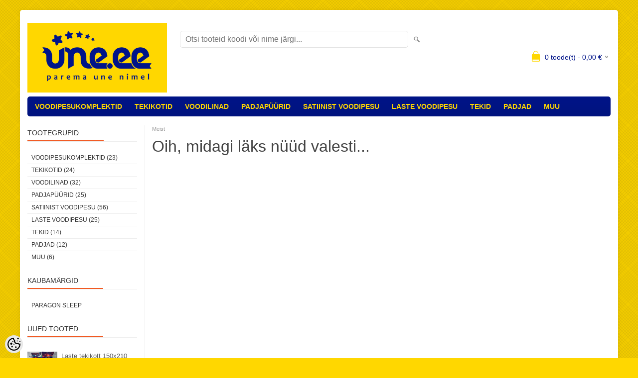

--- FILE ---
content_type: text/html; charset=UTF-8
request_url: https://www.une.ee/et/a/tekikott-lastele-beez-elevantidega-1
body_size: 10951
content:
<!DOCTYPE html>
<html dir="ltr" lang="et">
<head>
<title>Uneäri - Kvaliteetne ja soodne voodipesu!</title>

<meta charset="UTF-8" />
<meta name="keywords" content="voodipesu, kodutekstiil, tekikott, voodilina, padjapüür, pesukomplekt, tekk, padi, sulepadi" />
<meta name="description" content="Uneäri - Kvaliteetne ja soodne voodipesu! Uneäri - Sinu parema une nimel! Eestis toodetud 100% puuvillane voodipesu on tervislik ja kvaliteetne. Satiinist voodipesu. Laste voodipesu. Tekid ja padjad erinevates suurustes ja täidistega." />
<meta name="author" content="UNEÄRI" />
<meta name="generator" content="ShopRoller.com" />
<meta name="csrf-token" content="OxFjIqHn7Su1jGMdfLjlrL1vdvwWwirwcoJr1gpf" />

<meta property="og:type" content="website" />
<meta property="og:title" content="UNEÄRI" />
<meta property="og:image" content="https://www.une.ee/media/uneari/une-ee_web_960x480.png" />
<meta property="og:url" content="https://www.une.ee/et/a/tekikott-lastele-beez-elevantidega-1" />
<meta property="og:site_name" content="UNEÄRI" />
<meta property="og:description" content="Uneäri - Kvaliteetne ja soodne voodipesu! Uneäri - Sinu parema une nimel! Eestis toodetud 100% puuvillane voodipesu on tervislik ja kvaliteetne. Satiinist voodipesu. Laste voodipesu. Tekid ja padjad erinevates suurustes ja täidistega." />

<meta name="HandheldFriendly" content="True" />
<meta name="MobileOptimized" content="320" />
<meta name="viewport" content="width=device-width, initial-scale=1, minimum-scale=1, maximum-scale=1" />

<base href="https://www.une.ee/" />

<link href="https://www.une.ee/media/uneari/une-ee_web_960x480.png" rel="icon" />

<link rel="stylesheet" href="https://www.une.ee/skin/bigshop/css/all-2922.css" type="text/css" media="screen" />

<script type="text/javascript" src="https://www.une.ee/skin/bigshop/js/all-2922.js"></script>


<style id="tk-theme-configurator-css" type="text/css">
body { background-image:url(https://www.une.ee/skin/base/backgrounds/31.png); }
body { background-color:#ffd700; }
#content { font-family:'Lucida Sans Unicode','Lucida Grande',sans-serif; }
#content, .product-info .description, .product-info #wishlist-links a, .product-info .product-attributes-wrap { font-size:12px; }
#content { color:#333333; }
h1,h2,h3,h4,h5,h6,.box .box-heading span { font-family:'Lucida Sans Unicode','Lucida Grande',sans-serif; }
h1,h2,h3,h4,h5,h6 { color:#444444; }
#menu,#menu > ul > li > div { background-color:#001489; }
#menu > ul > li > a,#menu > ul > li > div > ul > li > a { color:#ffd700; }
#menu > ul > li:hover > a { background-color:#0052ce; }
#menu > ul > li:hover > a,#menu > ul > li ul > li > a:hover { color:#ffffff; }
#menu > ul > li > a { font-size:14px; }
#menu > ul > li ul > li > a { font-size:14px; }
.box .box-heading span { color:#333333; }
.box .box-heading { font-size:14px; }
.box .box-heading { border-color:#EEEEEE; }
.box .box-heading span { border-color:#F15A23; }
.box-category > ul > li > a, .box-category > ul > li > ul > li a { color:#333333; }
.box-category a:hover { background-color:#F9F9F9; }
.box-category > ul > li > a, .box-content.filter label { font-size:12px; }
.box-category > ul > li > ul > li a { font-size:12px; }
a.button, input.button, button.button, .box-product > div .cart a.button, .box-product > div .cart input.button, .product-grid > div 
											.cart a.button, .product-grid > div .cart input.button, .product-list > div .cart a.button, 
											.product-list > div .cart input.button, .button.gray,
											.button-secondary{ background-color:#ffd700; }
a.button, input.button, button.button, .box-product > div .cart a.button, .box-product > div .cart input.button, .product-grid > div 
											.cart a.button, .product-grid > div .cart input.button, .product-list > div .cart a.button, 
											.product-list > div .cart input.button, .button.gray,
											.button-secondary { color:#001489; }
a.button:hover, input.button:hover, button.button:hover, .box-product > div .cart a.button:hover, .box-product > div .cart input.button:hover, 
											.product-grid > div .cart a.button:hover, .product-grid > div .cart input.button:hover, 
											.product-list > div .cart a.button:hover, .product-list > div .cart input.button:hover,
											.button-secondary:hover { background-color:#0072ce; }
a.button:hover, input.button:hover, button.button:hover, .box-product > div .cart a.button:hover, .box-product > div .cart input.button:hover, 
											.product-grid > div .cart a.button:hover, .product-grid > div .cart input.button:hover, 
											.product-list > div .cart a.button:hover, .product-list > div .cart input.button:hover,
											.button-secondary:hover { color:#ffffff; }
.button, input.button, button.button, .box-product > div .cart a.button, .box-product > div .cart input.button, .product-grid > div 
											.cart a.button, .product-grid > div .cart input.button, .product-list > div .cart a.button, 
											.product-list > div .cart input.button, .button.gray,
											.button-secondary:hover { font-size:12px; }
#button-cart, .button-primary { background-color:#ffd700; }
#button-cart, .button-primary { color:#001489; }
#button-cart:hover, .button-primary:hover { background-color:#0072ce; }
#button-cart:hover, .button-primary:hover { color:#ffffff; }
.product-list .price, .product-grid .price, .box-product .price-old, .box-product .price { color:#001489; }
.product-grid .price-new, .box-product .price-new, .product-list .price-new { color:#ffd700; }
.product-list .price-old, .product-grid .price-old, .box-product .price-old { color:#001489; }
.product-list .price, .product-grid .price, .product-list .price-old, .product-grid .price-old, .box-product .price-old, .box-product .price, .box-product .price-new   { font-size:14px; }
.product-info .price-tag { color:#ffffff; }
.product-info .price-old { color:#F00; }
.product-info .price-old { font-size:18px; }
.product-info .price-tag { background-color:#0072ce; }
.product-info .price { color:#0072ce; }
.pagination .links a { background-color:#ffffff; }
.pagination .links a { color:#a3a3a3; }
.pagination .links a { border-color:#eeeeee; }
.pagination .links a:hover { background-color:#ffffff; }
.pagination .links a:hover { color:#181d8a; }
.pagination .links a:hover { border-color:#cccccc; }
.pagination .links b { background-color:#F15A23; }
.pagination .links b { color:#ffffff; }
.pagination .links b { border-color:#F15A23; }
#header #cart .heading h4 { background-color:#ffd700; }
#header #cart .heading #cart-total, #header #welcome a, #language, #currency, #header .links { color:#001489; }
#footer { background-color:#ffd700; }
#footer h3 { color:#001489; }
#footer .column a { color:#001489; }
#footer .column a:hover { color:#ffffff; }
#powered { color:#001489; }
#sr-cookie-policy { background-color:#bcbbbb; }
#sr-cookie-policy, #sr-cookie-policy a { color:#ffffff; }
#sr-cookie-policy button { background-color:; }
#sr-cookie-policy button { color:; }
#sr-cookie-policy button:hover { background-color:; }
#sr-cookie-policy button:hover { color:; }
#sr-cookie-policy button { font-size:px; }
</style>
<style id="tk-custom-css" type="text/css">
.frontpage_banner_1 a {
    font-size: unset;
}
</style>

<script type="text/javascript">
if(!Roller) var Roller = {};
Roller.config = new Array();
Roller.config['base_url'] = 'https://www.une.ee/et/';
Roller.config['base_path'] = '/';
Roller.config['cart/addtocart/after_action'] = '1';
Roller.config['skin_url'] = 'https://www.une.ee/skin/bigshop/';
Roller.config['translate-fill_required_fields'] = 'Palun täida kõik kohustuslikud väljad';
Roller.t = {"form_error_fill_required_fields":"Palun t\u00e4ida k\u00f5ik kohustuslikud v\u00e4ljad","cart_error_no_items_selected":"Vali tooted!"}
</script>


<!-- Google Tag Manager -->
<script>(function(w,d,s,l,i){w[l]=w[l]||[];w[l].push({'gtm.start':
new Date().getTime(),event:'gtm.js'});var f=d.getElementsByTagName(s)[0],
j=d.createElement(s),dl=l!='dataLayer'?'&l='+l:'';j.async=true;j.src=
'https://www.googletagmanager.com/gtm.js?id='+i+dl;f.parentNode.insertBefore(j,f);
})(window,document,'script','dataLayer','GTM-57M4RM7');</script>
<!-- End Google Tag Manager -->

    <script>
        window.dataLayer = window.dataLayer || [];
        function gtag() { dataLayer.push(arguments); }
        gtag('consent', 'default', {
            'ad_user_data': 'denied',
            'ad_personalization': 'denied',
            'ad_storage': 'denied',
            'analytics_storage': 'denied',
            'wait_for_update': 500,
        });
    </script>

    <!-- Google Tag Manager -->
    <script
        type="text/javascript"
    >(function(w,d,s,l,i){w[l]=w[l]||[];w[l].push({'gtm.start':
                new Date().getTime(),event:'gtm.js'});var f=d.getElementsByTagName(s)[0],
            j=d.createElement(s),dl=l!='dataLayer'?'&l='+l:'';j.async=true;j.src=
            'https://www.googletagmanager.com/gtm.js?id='+i+dl;f.parentNode.insertBefore(j,f);
        })(window,document,'script','dataLayer','GTM-57M4RM7');
    </script>
    <!-- End Google Tag Manager -->

    <script>
        /*
		 *   Called when consent changes. Assumes that consent object contains keys which
		 *   directly correspond to Google consent types.
		 */
        const googleUserConsentListener = function() {
            let consent = this.options;
            gtag('consent', 'update', {
                'ad_user_data': consent.marketing,
                'ad_personalization': consent.marketing,
                'ad_storage': consent.marketing,
                'analytics_storage': consent.analytics
            });
        };

        $('document').ready(function(){
            Roller.Events.on('onUserConsent', googleUserConsentListener);
        });
    </script>

    <!-- Google Tag Manager Events -->
	
    <!-- Global Site Tag (gtag.js) - Google Tag Manager Event listeners -->
	    <!-- Facebook Pixel Code -->
            <!-- Facebook Pixel Code -->
<script>
  !function(f,b,e,v,n,t,s)
  {if(f.fbq)return;n=f.fbq=function(){n.callMethod?
  n.callMethod.apply(n,arguments):n.queue.push(arguments)};
  if(!f._fbq)f._fbq=n;n.push=n;n.loaded=!0;n.version='2.0';
  n.queue=[];t=b.createElement(e);t.async=!0;
  t.src=v;s=b.getElementsByTagName(e)[0];
  s.parentNode.insertBefore(t,s)}(window, document,'script',
  'https://connect.facebook.net/en_US/fbevents.js');
  fbq('init', '372289273371596');
  fbq('track', 'PageView');
</script>
<noscript><img height="1" width="1" style="display:none"
  src="https://www.facebook.com/tr?id=372289273371596&ev=PageView&noscript=1"
/></noscript>
<!-- End Facebook Pixel Code -->    
    <script>
        /*
		 *   Called when consent changes. Assumes that consent object contains keys which
		 *   directly correspond to Google consent types.
		 */
        const fbConsentListener = function() {
            let consent = this.options;
            if (consent.analytics == 'granted')
            {

                fbq('consent', 'grant');
            }
        };

        $('document').ready(function(){
            Roller.Events.on('onUserConsent', fbConsentListener);
        });
    </script>

    
    <!--  Facebook Pixel event listeners  -->
	    <!-- End Facebook Pixel Code -->


</head>

<body class="browser-chrome browser-chrome-131.0.0.0 tk-language-et_EE page-template-page-2columns_left content-template-shared-article-view-content_not_found tk-product-page">

<div id="fb-root"></div>
<script type="text/plain" data-category="analytics" async defer crossorigin="anonymous" src="https://connect.facebook.net/et_EE/sdk.js#xfbml=1&version=v11.0&appId=386731248061277&autoLogAppEvents=1"></script>

<!-- Google Tag Manager (noscript) -->
<noscript><iframe src="https://www.googletagmanager.com/ns.html?id=GTM-57M4RM7"
				  height="0" width="0" style="display:none;visibility:hidden"></iframe></noscript>
<!-- End Google Tag Manager (noscript) -->

<div class="main-wrapper">

	<div id="header">
		<div id="welcome">

		
		
		
		

</div>

<div id="header-content-block"></div>

<div id="logo"><a href="https://www.une.ee/et/home">
			<img src="https://www.une.ee/media/uneari/une-ee_web_960x480.png" alt="UNEÄRI" />
	</a></div>

<div id="search"><form id="searchForm" action="https://www.une.ee/et/search" method="get">
			<input type="hidden" name="page" value="1" />
	<input type="hidden" name="q" value="" />
</form>

<div class="button-search"></div>
<input type="text" id="filter_name" name="filter_name" value="" placeholder="Otsi tooteid koodi või nime järgi..." onClick="this.select();" onKeyDown="this.style.color = '#333';" class="search-autocomplete" />
</div>

		<div id="cart" class="">
		<div class="heading" onclick="window.location='https://www.une.ee/et/cart'">
			<h4><img width="32" height="32" alt="" src="https://www.une.ee/skin/bigshop/image/cart-bg.png"></h4>
			<a><span id="cart-total">
				<span id="cart_total_qty">0</span> toode(t) - 
				<span id="cart_total_sum">0,00</span> €
			</span></a>
		</div>
		<div class="content"></div>
	</div>
	</div>

		<div id="menu">
		
<span>Menüü</span>
<ul>
		
		
		<li class="tk-category-3 tk-category-voodipesukomplektid" style="z-index:1100;">
			<a href="https://www.une.ee/et/c/voodipesukomplektid">VOODIPESUKOMPLEKTID</a>
			
		</li>
	
		
	
		<li class="tk-category-5 tk-category-tekikotid" style="z-index:1099;">
			<a href="https://www.une.ee/et/c/tekikotid">TEKIKOTID</a>
			
		</li>
	
		
	
		<li class="tk-category-42 tk-category-voodilinad" style="z-index:1098;">
			<a href="https://www.une.ee/et/c/voodilinad">VOODILINAD</a>
			
		</li>
	
		
	
		<li class="tk-category-51 tk-category-padjapuurid" style="z-index:1097;">
			<a href="https://www.une.ee/et/c/padjapuurid">PADJAPÜÜRID</a>
			
		</li>
	
		
	
		<li class="tk-category-9 tk-category-satiin-voodipesu" style="z-index:1096;">
			<a href="https://www.une.ee/et/c/satiin-voodipesu">SATIINIST VOODIPESU</a>
			
		</li>
	
		
	
		<li class="tk-category-12 tk-category-laste-puuvillane-voodipesu" style="z-index:1095;">
			<a href="https://www.une.ee/et/c/laste-puuvillane-voodipesu">LASTE VOODIPESU</a>
			
		</li>
	
		
	
		<li class="tk-category-11 tk-category-tekid-2" style="z-index:1094;">
			<a href="https://www.une.ee/et/c/tekid-2">TEKID</a>
			
		</li>
	
		
	
		<li class="tk-category-10 tk-category-padjad" style="z-index:1093;">
			<a href="https://www.une.ee/et/c/padjad">PADJAD</a>
			
		</li>
	
		
	
		<li class="tk-category-53 tk-category-muud-tooted" style="z-index:1092;">
			<a href="https://www.une.ee/et/c/muud-tooted">MUU</a>
			
		</li>
	
		
	</ul>
	</div>
	<div id="container">

				<div id="notification">
					</div>

				<div id="column-left">

						
<div class="box category">
	<div class="box-heading"><span>Tootegrupid</span></div>
	<div class="box-content box-category">
		<ul id="custom_accordion">

						
		
		
		<li class="level_0 tk-category-3">
			<a class="nochild " href="https://www.une.ee/et/c/voodipesukomplektid">VOODIPESUKOMPLEKTID (23)</a>
		</li>

			
		
		<li class="level_0 tk-category-5">
			<a class="nochild " href="https://www.une.ee/et/c/tekikotid">TEKIKOTID (24)</a>
		</li>

			
		
		<li class="level_0 tk-category-42">
			<a class="nochild " href="https://www.une.ee/et/c/voodilinad">VOODILINAD (32)</a>
		</li>

			
		
		<li class="level_0 tk-category-51">
			<a class="nochild " href="https://www.une.ee/et/c/padjapuurid">PADJAPÜÜRID (25)</a>
		</li>

			
		
		<li class="level_0 tk-category-9">
			<a class="nochild " href="https://www.une.ee/et/c/satiin-voodipesu">SATIINIST VOODIPESU (56)</a>
		</li>

			
		
		<li class="level_0 tk-category-12">
			<a class="nochild " href="https://www.une.ee/et/c/laste-puuvillane-voodipesu">LASTE VOODIPESU (25)</a>
		</li>

			
		
		<li class="level_0 tk-category-11">
			<a class="nochild " href="https://www.une.ee/et/c/tekid-2">TEKID (14)</a>
		</li>

			
		
		<li class="level_0 tk-category-10">
			<a class="nochild " href="https://www.une.ee/et/c/padjad">PADJAD (12)</a>
		</li>

			
		
		<li class="level_0 tk-category-53">
			<a class="nochild " href="https://www.une.ee/et/c/muud-tooted">MUU (6)</a>
		</li>

	
		</ul>
	</div>
</div>

<script type="text/javascript">
$(document).ready(function() {
	$('#custom_accordion').customAccordion({
		classExpand : 'cid18',
		menuClose: false,
		autoClose: true,
		saveState: false,
		disableLink: false,		
		autoExpand: true
	});
});
</script>
		
				
				<div class="box">
			<div class="box-heading"><span>Kaubamärgid</span></div>
			<div class="box-content box-category">
				<ul>
				
					<li><a href="https://www.une.ee/et/b/paragon-sleep" class="nochild ">Paragon Sleep</a></li>

												</ul>
			</div>
		</div>

	


		
		
	<div class="box sidebar-onsale-block">

						<div class="box-heading">
			<span>Uued tooted</span>
		</div>
		
				<div class="box-content">
			<div class="box-product">
				
				        <div>
                    <div class="image">
                        
          	          	
          	          	<a href="https://www.une.ee/et/a/laste-tekikott-150x210-autod"><img src="https://www.une.ee/media/uneari/.product-image/thumbnail/lapsed/292_laste_tekikott_autod.png" alt="Laste tekikott 150x210 Autod" /></a>
          </div>
          <div class="name">
            <a href="https://www.une.ee/et/a/laste-tekikott-150x210-autod">Laste tekikott 150x210 Autod</a>
          </div>

                    <div class="price">
	            	              21,50 &euro;	                      </div>
          
          <div class="cart">
                    
			<form class="addToCartForm">
				<input type="hidden" name="article_id" value="6954">
				<input type="text" name="qty" value="1" size="2" class="input-qti" />
				<a href="javascript:void(0)" class="button addToCartBtn"><span>Lisa korvi</span></a>
			</form>

		  		            </div>
        </div>	
				
				        <div>
                    <div class="image">
                        
          	          	
          	          	<a href="https://www.une.ee/et/a/satiinist-voodipesukomplekt-beeta-1"><img src="https://www.une.ee/media/uneari/.product-image/thumbnail/satiin/20-1820_satiin_Beeta.png" alt="UUS! Satiinist voodipesukomplekt Beeta " /></a>
          </div>
          <div class="name">
            <a href="https://www.une.ee/et/a/satiinist-voodipesukomplekt-beeta-1">UUS! Satiinist voodipesukomplekt Beeta </a>
          </div>

                    <div class="price">
	            	              Al. 39,80 &euro;	                      </div>
          
          <div class="cart">
                    
			<a href="https://www.une.ee/et/a/satiinist-voodipesukomplekt-beeta-1" class="button"><span>Vaata toodet</span></a>

                    </div>
        </div>	
				
				        <div>
                    <div class="image">
                        
          	          	
          	          	<a href="https://www.une.ee/et/a/voodipesukomplekt-sinine-lapimuster"><img src="https://www.une.ee/media/uneari/.product-image/thumbnail/puuvillane/5315-voodipesu-lapimuster-sinine.png" alt="UUS! Voodipesukomplekt sinine lapimuster " /></a>
          </div>
          <div class="name">
            <a href="https://www.une.ee/et/a/voodipesukomplekt-sinine-lapimuster">UUS! Voodipesukomplekt sinine lapimuster </a>
          </div>

                    <div class="price">
	            	              Al. 41,00 &euro;	                      </div>
          
          <div class="cart">
                    
			<a href="https://www.une.ee/et/a/voodipesukomplekt-sinine-lapimuster" class="button"><span>Vaata toodet</span></a>

                    </div>
        </div>	
				
				        <div>
                    <div class="image">
                        
          	          	
          	          	<a href="https://www.une.ee/et/a/satiinist-voodilina-beeta-7"><img src="https://www.une.ee/media/uneari/.product-image/thumbnail/satiin/20-1820_satiin_Beeta.png" alt="Satiinist voodilina Beeta " /></a>
          </div>
          <div class="name">
            <a href="https://www.une.ee/et/a/satiinist-voodilina-beeta-7">Satiinist voodilina Beeta </a>
          </div>

                    <div class="price">
	            	              Al. 14,78 &euro;	                      </div>
          
          <div class="cart">
                    
			<a href="https://www.une.ee/et/a/satiinist-voodilina-beeta-7" class="button"><span>Vaata toodet</span></a>

                    </div>
        </div>	
				
										<a href="https://www.une.ee/et/product/new">Vaata veel</a>
						</div>
		</div>
	</div>

<div class="box" style="width:200px; overflow:hidden;"><div class="fb-like-box" 
 data-href="https://www.facebook.com/UNE%C3%84RI-116039071762663/" 
 data-width="200" 
 data-height="250" 
 data-colorscheme="light" 
  data-show-faces="1" 
 data-stream="1" 
 data-header="false"></div></div>

		


		</div>

		 
		<div id="content">

						<div class="breadcrumb">
	<a href="https://www.une.ee/et/home">Meist</a>
	</div>

						
	<h1>Oih, midagi läks nüüd valesti...</h1>
	<div class="box-container">
		<div class="cms-page">
					</div>
	</div>

						
		</div>

		<div class="clear"></div>

								<div class="bottom-block">
		
					
				
		
			<h2><span style="font-size: small;"><strong>Uneäri tegeleb 1993. aastast voodipesu õmblemise ja müügiga. Lisaks pakume suurt valikut erinevaid tekke ja patju nii suurtele kui väikestele.</strong></span></h2>
<p><strong>EESTIS TOODETUD VOODIPESU. </strong>Meie voodipesu on õmmeldud Tartu külje all Kõrvekülas asuvas õmblusvabrikus. Tänu kohalikule tootmisele on võimalik meilt tellida ka erimõõtudes voodipesu - küsi rohkem infot ja esita tellimus kirjutades une@une.ee.</p>
<p><strong>TERVISLIK. </strong>Meie voodipesu on 100% puuvillast, mis on tervislik, hingav ja hästi pestav materjal. Patjade ja tekkide valikus on esindatud naturaalsed hanesule- ja lambavillaga tooted.</p>
<p><strong>PAINDLIK JA SÕBRALIK.  </strong>Kirjuta meile kõigi oma küsimuste ja soovidega! Kui soovid erimõõdulist voodipesu või teistes suurustes padjapüüre, siis leiame alati Sulle sobiva toote. Saada oma erisoovid meile kirjutades e-posti aadressile une@une.ee.</p>
		
				
	
		
</div>
		
	</div>
</div>
<div id="footer">
	<div class="column column-info">
	<h3>Info</h3>
	<ul>
			<li><a href="https://www.une.ee/et/p/meist">Meist</a></li>
			<li><a href="https://www.une.ee/et/p/jarelmaks">Järelmaks</a></li>
			<li><a href="https://www.une.ee/et/p/kontaktid-ja-hulgimuuk">Kontaktid ja hulgimüük</a></li>
			<li><a href="https://www.une.ee/et/cms/page?id=1">Ostutingimused</a></li>
			<li><a href="https://www.une.ee/et/p/privaatsuspoliitika">Privaatsuspoliitika</a></li>
			<li><a href="https://www.une.ee/et/p/kkk-korduma-kippuvad-kusimused">KKK</a></li>
		</ul>
</div>
<div class="column column-extras">
	<h3>Muu</h3>
	<ul>
			<li><a href="https://www.une.ee/et/brands">Kaubamärgid</a></li>
			<li><a href="https://www.une.ee/et/product/onsale">Soodustooted</a></li>
			<li><a href="https://www.une.ee/et/product/new">Uued tooted</a></li>
			<li><a href="https://www.une.ee/et/sitemap">Sisukaart</a></li>
		</ul>
</div>
<div class="column column-account">
	<h3>Minu konto</h3>
	<ul>
			<li><a href="https://www.une.ee/et/account/myaccount">Minu konto</a></li>
			<li><a href="https://www.une.ee/et/order/list">Tellimuste ajalugu</a></li>
			<li><a href="https://www.une.ee/et/account/products">Tellitud tooted</a></li>
		</ul>
</div>
<div class="column contact column-contacts">
	<h3>Kontakt</h3>
	<ul>
					<li class="company">TORRI  OÜ</li>
							<li class="reg_no">Registrikood: 10135066</li>
				<li class="address"><a href="https://maps.google.com/maps?q=Hariduse  7, 60512 Tartu vald, Eesti" target="_blank"><span class="sr-footer-address_street">Hariduse  7, 60512</span> <span class="sr-footer-address_city">Tartu vald</span><span class="sr-footer-address_country">, Eesti</span></a></li>
		<li class="mobile"><a href="callto:+372 56910105">+372 56910105</a></li>
		<li class="email"><a href="mailto:une@une.ee">une@une.ee</a></li>
	</ul>
</div>

<div class="social">

		
</div>

<div class="clear"></div>
<div id="powered">

	
	
		<div  class="powered-text">
					
				
		
				
	
		</div>

		<div id="tellimiskeskus-badge"><a href="https://www.shoproller.ee" title="ShopRoller on lihtsaim viis e-poe loomiseks" target="_blank">Shoproller.ee</a></div>
</div>
</div>

<button id="sr-cookie-policy-pref"
        class="button"
        title="Cookie Preferences" aria-label="Cookie Preferences">
    <svg version="1.1" id="Layer_1" xmlns="http://www.w3.org/2000/svg" xmlns:xlink="http://www.w3.org/1999/xlink"
         x="0px" y="0px" viewBox="0 0 512 512" style="" xml:space="preserve">
        <g>
            <path d="M256,0C114.6,0,0,114.6,0,256s114.6,256,256,256s256-114.6,256-256c0-10.3-0.8-20.5-2-30.6c-8.5,5.8-18.8,9.3-30,9.3
                c-23,0-42.4-14.7-49.9-35c-13.3,8.5-29.1,13.7-46.1,13.7c-47.2,0-85.3-38.2-85.3-85.3c0-15.7,4.5-30.2,11.9-42.8l-1.3,0.2
                C279.8,85.3,256,61.5,256,32c0-11.9,4-22.8,10.6-31.6C263.1,0.3,259.6,0,256,0z M416,0c-17.7,0-32,14.3-32,32s14.3,32,32,32
                s32-14.3,32-32S433.7,0,416,0z M214.4,46.7c4.3,27.5,20.3,51.2,42.6,65.8c-0.7,5.1-1,10.3-1,15.5c0,70.6,57.4,128,128,128
                c10.6,0,21.2-1.3,31.3-4c14.6,13.3,33,22.2,53,24.7c-10.4,108-101.7,192.7-212.3,192.7c-117.7,0-213.3-95.7-213.3-213.3
                C42.7,152.6,116.7,66.1,214.4,46.7z M384,106.7c-11.8,0-21.3,9.6-21.3,21.3s9.6,21.3,21.3,21.3s21.3-9.6,21.3-21.3
                S395.8,106.7,384,106.7z M213.3,128c-11.8,0-21.3,9.6-21.3,21.3s9.6,21.3,21.3,21.3s21.3-9.6,21.3-21.3S225.1,128,213.3,128z
                 M490.7,128c-11.8,0-21.3,9.6-21.3,21.3s9.6,21.3,21.3,21.3s21.3-9.6,21.3-21.3S502.4,128,490.7,128z M149.3,192
                c-23.6,0-42.7,19.1-42.7,42.7s19.1,42.7,42.7,42.7s42.7-19.1,42.7-42.7S172.9,192,149.3,192z M256,234.7
                c-11.8,0-21.3,9.6-21.3,21.3s9.6,21.3,21.3,21.3s21.3-9.6,21.3-21.3S267.8,234.7,256,234.7z M181.3,320c-17.7,0-32,14.3-32,32
                s14.3,32,32,32s32-14.3,32-32S199,320,181.3,320z M330.7,341.3c-17.7,0-32,14.3-32,32c0,17.7,14.3,32,32,32c17.7,0,32-14.3,32-32
                C362.7,355.7,348.3,341.3,330.7,341.3z"/>
        </g>
    </svg>
</button>
<style>
    #sr-cookie-policy-pref {
		width: 36px;
		height: 36px;
		position: fixed;
		left: 10px;
		bottom: 10px;
		border: 0;
		align-items: center;
		padding: 5px;
		background: #eee;
        border-radius: 18px;
    }
	
	#sr-cookie-policy-pref.flex-cookie-btn{
		display:flex !important
	}	
	
#cc-main .pm__section .pm__section-desc {
    height: 170px;
    overflow-y: scroll;
    box-sizing: border-box;
    padding: 4px;
    position: relative;
}	

/*
#cc-main .pm__section .pm__section-desc::after {
    content: '';
    display: block;
    position: absolute;
    width: 99%;
    height: 100%;
    background: rgb(255,255,255);
    background: linear-gradient(0deg, rgba(255,255,255,1) 0%, rgba(255,255,255,0) 100%);
    z-index: 9999;
    bottom: 0;
    box-sizing: border-box;
    pointer-events: none;
}		
	*/

	
</style>
<script>
    translation = {};
    //template provide only page language translations
    translation["et"] = {
        consentModal: {
            title: "Meie veebileht kasutab küpsiseid",
            description: "Parema teenuse pakkumiseks kasutab meie veebileht küpsiseid (cookies). Veebilehte kasutades või vajutades OK, nõustud meie privaatsuspoliitikaga." + " <a href=\"https://www.une.ee/et/p/privaatsuspoliitika\" class=\"\">Loe lähemalt<\/a>",
            acceptAllBtn: "Nõustun kõigiga",
            acceptNecessaryBtn: "Nõustun vajalikega",
            showPreferencesBtn: "Täpsemalt valikud",
            footer: /*"<a href=\"#link\">Privacy Policy</a>\n<a href=\"#link\">Terms and conditions</a>" +*/
                "<a href=\"https://www.une.ee/et/p/privaatsuspoliitika\" class=\"\">Privaatsuspoliitika<\/a>"
        },
        preferencesModal: {
            title: "Küpsiste nõusoleku seadistused",
            acceptAllBtn: "Nõustun kõigiga",
            acceptNecessaryBtn: "Nõustun vajalikega",
            savePreferencesBtn: "Salvesta valikud",
            closeIconLabel: "Close modal",
            serviceCounterLabel: "Service|Services",
            sections: [
                                {
                    title: "",
                    description: "<p><span style=\"font-size: medium;\"><b>PRIVAATSUSPOLIITIKA<\/b><\/span><\/p>\r\n<p><span style=\"font-size: small;\">Une.ee on v&otilde;tnud endale kohustuse kaitsta klientide ja kasutajate privaatsust. Sellest l&auml;htuvalt oleme koostanud k&auml;esolevad privaatsuspoliitika p&otilde;him&otilde;tted, mis k&auml;sitlevad kliendi andmete kogumist, kasutamist, avaldamist, edastamist ja talletamist. Meie tegevus internetis on koosk&otilde;las k&otilde;igi asjakohaste tegevuste ja vastavate Euroopa Liidu &otilde;igusaktide ja Eesti Vabariigi seadustega. Leia veidi aega ja tutvu meie privaatsusp&otilde;him&otilde;tetega.<\/span><\/p>\r\n<h4><span style=\"font-size: small;\">Isikuandmete kogumine ja kasutamine<\/span><\/h4>\r\n<p><span style=\"font-size: small;\">Isikuandmed on andmed, mida Une.ee kogub &uuml;ksikisikuga s&otilde;lmitud lepingu t&auml;itmisel v&otilde;i temaga &uuml;henduse v&otilde;tmiseks.<\/span><\/p>\r\n<p><span style=\"font-size: small;\">P&uuml;sikliendi isikuandmete kogumine v&otilde;ib toimuda allj&auml;rgnevatel viisidel:<\/span><\/p>\r\n<ul>\r\n<li>\r\n<p><span style=\"font-size: small;\">kontaktandmete (sh sinu nimi, postiaadress, telefoninumber, e-posti aadress, eelistatud kontakteerumisviis) esitamisel meie veebisaidil.<\/span><\/p>\r\n<\/li>\r\n<li>\r\n<p><span style=\"font-size: small;\">ostu sooritamisel meie e-poes isiku kontaktandmete v&otilde;i ostueelistusi puudutavate andmete talletamisel (Une.ee v&otilde;ib paluda teatud veebilehe aladel vabatahtlikult esitada isikuandmeid ja personaalset informatsiooni. N&otilde;utavad isikuandmed v&otilde;ivad sisaldada nime, aadressi, postiindeksit, e-posti aadressi, telefoninumbrit ja teisi andmeid).<\/span><\/p>\r\n<\/li>\r\n<\/ul>\r\n<h4><span style=\"font-size: small;\">Muude andmete kogumine<\/span><\/h4>\r\n<p><span style=\"font-size: small;\">V&otilde;ime koguda ka andmeid &uuml;ldistatud klienditegevuste kohta meie e-poes. Need andmed koondatakse ja neid kasutatakse selleks, et saaksime klientidele edastada kasulikumat teavet ja saaksime teada, millised veebisaidi, toodete ja teenuste osad on k&otilde;ige huvipakkuvamad. Koondandmeid k&auml;sitletakse selles privaatsuspoliitikas isikustamata andmetena.<\/span><\/p>\r\n<h4><span style=\"font-size: small;\">Kogutud isikuandmete kasutamine<\/span><\/h4>\r\n<p><span style=\"font-size: small;\">Kogutud isikuandmete abil saame teavitada kliente Une.ee tooteuudistest, kampaaniatest ja tulevastest s&uuml;ndmustest. <\/span><\/p>\r\n<p><span style=\"font-size: small;\">Klient, kes ei soovi olla meie uudiskirjaloendis v&otilde;i saada teavitusi teda huvitada v&otilde;ivatest toodetest, saab ennast adressaatide sihtr&uuml;hmast igal ajal eemaldada. <\/span><\/p>\r\n<p><span style=\"font-size: small;\">Kogutud isikuandmeid kasutame ka kauba kohaletoimetamiseks ning kliendi ees v&otilde;etud kohustuste t&auml;itmiseks.<\/span><\/p>\r\n<p><span style=\"font-size: small;\">Kliendi paremaks teenindamiseks v&otilde;ib Une.ee avaldada teavet &uuml;ksikute kasutajate kohta kolmandale osapoolele, kes osutab Une.ee teenuseid ning on lepinguga kohustunud hoidma jagatud teavet konfidentsiaalsena. Kolmandaks osapooleks on n&auml;iteks meie partner, kelle &uuml;lesanneteks on e-poes m&uuml;&uuml;davate kaupade transport.<\/span><\/p>\r\n<h4><span style=\"font-size: small;\">Isikuandmete kaitse<\/span><\/h4>\r\n<p><span style=\"font-size: small;\">Une.ee rakendab k&otilde;iki ettevaatusabin&otilde;usid (sh administratiivsed, tehnilised ja f&uuml;&uuml;silised meetmed) kliendi isikuandmete kaitsmiseks. Juurdep&auml;&auml;s andmete muutmiseks ja t&ouml;&ouml;tlemiseks on ainult selleks volitatud isikutel.<\/span><\/p>\r\n<h4><span style=\"font-size: small;\">Turvalisus<\/span><\/h4>\r\n<p><span style=\"font-size: small;\">K&otilde;iki Une.ee e-poe k&uuml;lastamise ja ostude sooritamise k&auml;igus teatavaks saanud kliendi isikuandmeid k&auml;sitletakse kui konfidentsiaalset infot.&nbsp;Makse tegemine toimub v&auml;ljaspool Une.ee e-poe keskkonda Maksekeskus AS vahendusel.<\/span><\/p>\r\n<p><span style=\"font-size: small;\"><strong>Privaatsuspoliitika tingimused ja muudatused<\/strong><\/span><\/p>\r\n<p><span style=\"font-size: small;\">Une.ee veebisaiti kasutama asudes oled k&auml;esolevate p&otilde;him&otilde;tete ja tingimustega tutvunud ning nendega n&otilde;ustunud. J&auml;tame endale &otilde;iguse vajadusel privaatsuspoliitika &uuml;ldtingimusi muuta.<\/span><\/p>\r\n<p><span style=\"font-size: small;\">K&otilde;igi privaatsuspoliitika v&otilde;i andmet&ouml;&ouml;tluse kohta tekkivate k&uuml;simuste v&otilde;i muredega palume v&otilde;tta meiega &uuml;hendust aadressil&nbsp;<strong>une@hot.ee.<\/strong><\/span><\/p>"
                }, 
                                                {
                    title: "Vajalikud küpsised <span class=\\\"pm__badge\\\">Alati sees<\/span>",
                    description: "Need küpsised on vajalikud selleks, et meie veebileht töötaks korrektselt. Nende küpsisteta ei tööta korralikult sellised tähtsad funktsioonid nagu lehel navigeerimine, tehingu turvaliselt sõlmimine ja info õigesti kuvamine. Veebilehe kasutaja ei saa neid küpsiseid välja lülitada.",
                    linkedCategory: "necessary"
                },
                                                {
                    title: "Jõudlus küpsised",
                    description: "Need küpsised parandavad veebilehe kasutamise kogemust ning salvestavad infot selle kohta, millised valikud on kasutaja teinud. Jõudlusküpsised lubavad näidata täiendavat sisu ning võimaldavad kasutada lehel rohkem erinevaid funktsioone.",
                    linkedCategory: "functionality"
                },
                                                {
                    title: "Statistika küpsised",
                    description: "Statistikuga seotud küpsised aitavad veebilehtede omanikel mõista, kuidas külastajad veebilehega suhtlevad, kogudes ja avaldades andmeid anonüümselt.",
                    linkedCategory: "analytics"
                },
                                                {
                    title: "Turundus küpsised",
                    description: "Need küpsised aitavad veebilehel ja sellega seotud kolmandatel osapooltel näidata kasutajale asjakohaseid ja huvitavaid reklaame. Turundusküpsised jälgivad kasutaja käitumist veebilehel ning muuhulgas loovad seoseid kolmandate osapoolte veebilehtedega. Nende küpsistega kogutud info aitab luua kasutaja kohta turunduslikke seoseid.",
                    linkedCategory: "marketing"
                },
                                /*
                {
                    title: "More information",
                    description: "For any query in relation to my policy on cookies and your choices, please <a class=\"cc__link\" href=\"#yourdomain.com\">contact me</a>."
                }
                */
            ]
        }
    };

    //cookie consent theme
    document.documentElement.classList.add('default-light');
</script>
<script type="module">
    import 'https://www.une.ee/skin/bigshop/../default/cookieconsent/cookieconsent.umd.js';
    document.addEventListener('DOMContentLoaded', function () {
        CookieConsent.run({
            guiOptions: {
                consentModal: {
                    layout: "bar",
                    position: "bottom",
                    equalWeightButtons: true,
                    flipButtons: false
                },
                preferencesModal: {
                    layout: "box",
                    position: "",
                    equalWeightButtons: true,
                    flipButtons: false
                }
            },
            cookie: {
                name: "cookie_policy_accepted",
            },
            categories: {"necessary":{"enabled":true,"readOnly":true},"functionality":{"enabled":true},"analytics":{"enabled":false},"marketing":{"enabled":false}},
            language: {
                default: "et",
                autoDetect: "document",
                translations: translation
            },
            onFirstConsent: (cookie) => {
                logConsent();
                dispatchConsent();
                //show preference badge
                jQuery('#sr-cookie-policy-pref').show();
            },
            onConsent: (cookie) => {
                dispatchConsent();
            },
            onChange: (cookie, changedCategories, changedServices) => {
                logConsent();
                dispatchConsent();
            },
            onModalHide: ({modalName}) => {
                //show preference badge
                jQuery('#sr-cookie-policy-pref').show();
            }
        });
    }, false);
</script>
<script type="text/javascript">
    function logConsent() {
        // Retrieve all the fields
        const cookie = CookieConsent.getCookie();
        const preferences = CookieConsent.getUserPreferences();

        // In this example we're saving only 4 fields
        const userConsent = {
            consentId: cookie.consentId,
            expirationTime: cookie.expirationTime,
            acceptType: preferences.acceptType,
            acceptedCategories: preferences.acceptedCategories,
            rejectedCategories: preferences.rejectedCategories
        };

        jQuery.ajax({
            url: 'https://www.une.ee/et/gdpr/cookie-policy-accepted',
            type: 'post',
            data: userConsent,
            success: function(json)
            {
                if(json['status'] == 'success') {
                    $('#sr-cookie-policy').fadeOut();
                }
            }
        });
    }

    function dispatchConsent() {
        // Retrieve all the fields
        const cookie = CookieConsent.getCookie();
        const preferences = CookieConsent.getUserPreferences();
        if (!cookie.categories)
        {
            cookie.categories = [];
        }

        // In this example we're saving only 4 fields
        const userConsent = {
            necessary: cookie.categories.includes('necessary') ? 'granted' : 'denied',
            functionality: cookie.categories.includes('functionality') ? 'granted' : 'denied',
            analytics: cookie.categories.includes('analytics') ? 'granted' : 'denied',
            marketing: cookie.categories.includes('marketing') ? 'granted' : 'denied',
        };

        Roller.Events.trigger('onUserConsent', userConsent);
    }

    jQuery(document).ready(function($)
    {
        if (CookieConsent !== undefined && CookieConsent.validConsent())
        {
            jQuery('#sr-cookie-policy-pref').show();
			jQuery('#sr-cookie-policy-pref').addClass('flex-cookie-btn');
        }

        jQuery('#sr-cookie-policy-pref').click(function(e)
        {
            CookieConsent.showPreferences();
            jQuery(this).hide();
			jQuery('#sr-cookie-policy-pref').removeClass('flex-cookie-btn');
        });
    })

</script><!-- Google Tag Manager (noscript) -->
<noscript><iframe src="https://www.googletagmanager.com/ns.html?id=GTM-57M4RM7"
height="0" width="0" style="display:none;visibility:hidden"></iframe></noscript>
<!-- End Google Tag Manager (noscript) --><div id="is-mobile"></div>
</body>
</html>